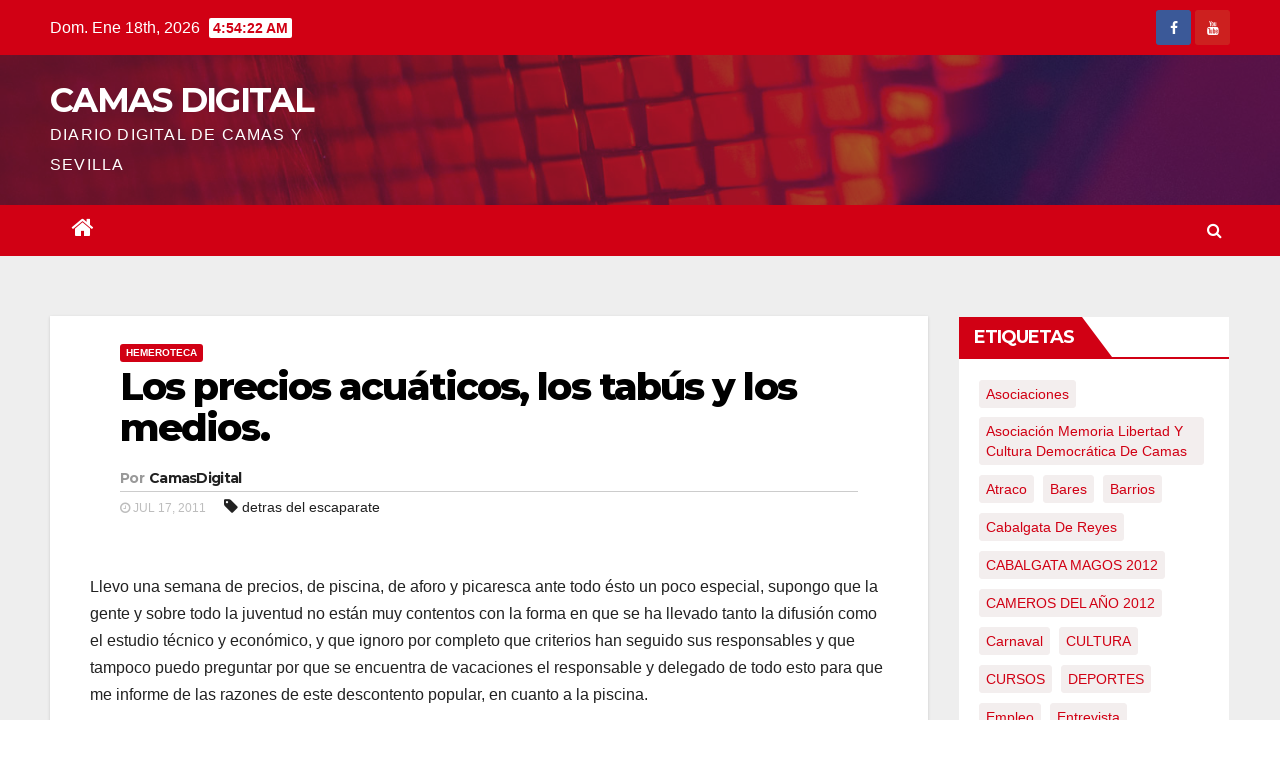

--- FILE ---
content_type: text/html; charset=UTF-8
request_url: https://www.camasdigital.es/los-precios-acuaticos-los-tabus-y-los-medios/
body_size: 18739
content:
<!-- =========================
     Page Breadcrumb   
============================== -->
<!DOCTYPE html>
<html lang="es">
<head>
<meta charset="UTF-8">
<meta name="viewport" content="width=device-width, initial-scale=1">
<link rel="profile" href="https://gmpg.org/xfn/11">
<title>Los precios acuáticos, los tabús y los medios. &#8211; CAMAS DIGITAL</title>
<meta name='robots' content='max-image-preview:large' />
<link rel='dns-prefetch' href='//www.camasdigital.es' />
<link rel='dns-prefetch' href='//fonts.googleapis.com' />
<link rel="alternate" type="application/rss+xml" title="CAMAS DIGITAL &raquo; Feed" href="https://www.camasdigital.es/feed/" />
<link rel="alternate" type="application/rss+xml" title="CAMAS DIGITAL &raquo; Feed de los comentarios" href="https://www.camasdigital.es/comments/feed/" />
<link rel="alternate" type="application/rss+xml" title="CAMAS DIGITAL &raquo; Comentario Los precios acuáticos, los tabús y los medios. del feed" href="https://www.camasdigital.es/los-precios-acuaticos-los-tabus-y-los-medios/feed/" />
<link rel="alternate" title="oEmbed (JSON)" type="application/json+oembed" href="https://www.camasdigital.es/wp-json/oembed/1.0/embed?url=https%3A%2F%2Fwww.camasdigital.es%2Flos-precios-acuaticos-los-tabus-y-los-medios%2F" />
<link rel="alternate" title="oEmbed (XML)" type="text/xml+oembed" href="https://www.camasdigital.es/wp-json/oembed/1.0/embed?url=https%3A%2F%2Fwww.camasdigital.es%2Flos-precios-acuaticos-los-tabus-y-los-medios%2F&#038;format=xml" />
<style id='wp-img-auto-sizes-contain-inline-css' type='text/css'>
img:is([sizes=auto i],[sizes^="auto," i]){contain-intrinsic-size:3000px 1500px}
/*# sourceURL=wp-img-auto-sizes-contain-inline-css */
</style>
<style id='wp-emoji-styles-inline-css' type='text/css'>

	img.wp-smiley, img.emoji {
		display: inline !important;
		border: none !important;
		box-shadow: none !important;
		height: 1em !important;
		width: 1em !important;
		margin: 0 0.07em !important;
		vertical-align: -0.1em !important;
		background: none !important;
		padding: 0 !important;
	}
/*# sourceURL=wp-emoji-styles-inline-css */
</style>
<style id='wp-block-library-inline-css' type='text/css'>
:root{--wp-block-synced-color:#7a00df;--wp-block-synced-color--rgb:122,0,223;--wp-bound-block-color:var(--wp-block-synced-color);--wp-editor-canvas-background:#ddd;--wp-admin-theme-color:#007cba;--wp-admin-theme-color--rgb:0,124,186;--wp-admin-theme-color-darker-10:#006ba1;--wp-admin-theme-color-darker-10--rgb:0,107,160.5;--wp-admin-theme-color-darker-20:#005a87;--wp-admin-theme-color-darker-20--rgb:0,90,135;--wp-admin-border-width-focus:2px}@media (min-resolution:192dpi){:root{--wp-admin-border-width-focus:1.5px}}.wp-element-button{cursor:pointer}:root .has-very-light-gray-background-color{background-color:#eee}:root .has-very-dark-gray-background-color{background-color:#313131}:root .has-very-light-gray-color{color:#eee}:root .has-very-dark-gray-color{color:#313131}:root .has-vivid-green-cyan-to-vivid-cyan-blue-gradient-background{background:linear-gradient(135deg,#00d084,#0693e3)}:root .has-purple-crush-gradient-background{background:linear-gradient(135deg,#34e2e4,#4721fb 50%,#ab1dfe)}:root .has-hazy-dawn-gradient-background{background:linear-gradient(135deg,#faaca8,#dad0ec)}:root .has-subdued-olive-gradient-background{background:linear-gradient(135deg,#fafae1,#67a671)}:root .has-atomic-cream-gradient-background{background:linear-gradient(135deg,#fdd79a,#004a59)}:root .has-nightshade-gradient-background{background:linear-gradient(135deg,#330968,#31cdcf)}:root .has-midnight-gradient-background{background:linear-gradient(135deg,#020381,#2874fc)}:root{--wp--preset--font-size--normal:16px;--wp--preset--font-size--huge:42px}.has-regular-font-size{font-size:1em}.has-larger-font-size{font-size:2.625em}.has-normal-font-size{font-size:var(--wp--preset--font-size--normal)}.has-huge-font-size{font-size:var(--wp--preset--font-size--huge)}.has-text-align-center{text-align:center}.has-text-align-left{text-align:left}.has-text-align-right{text-align:right}.has-fit-text{white-space:nowrap!important}#end-resizable-editor-section{display:none}.aligncenter{clear:both}.items-justified-left{justify-content:flex-start}.items-justified-center{justify-content:center}.items-justified-right{justify-content:flex-end}.items-justified-space-between{justify-content:space-between}.screen-reader-text{border:0;clip-path:inset(50%);height:1px;margin:-1px;overflow:hidden;padding:0;position:absolute;width:1px;word-wrap:normal!important}.screen-reader-text:focus{background-color:#ddd;clip-path:none;color:#444;display:block;font-size:1em;height:auto;left:5px;line-height:normal;padding:15px 23px 14px;text-decoration:none;top:5px;width:auto;z-index:100000}html :where(.has-border-color){border-style:solid}html :where([style*=border-top-color]){border-top-style:solid}html :where([style*=border-right-color]){border-right-style:solid}html :where([style*=border-bottom-color]){border-bottom-style:solid}html :where([style*=border-left-color]){border-left-style:solid}html :where([style*=border-width]){border-style:solid}html :where([style*=border-top-width]){border-top-style:solid}html :where([style*=border-right-width]){border-right-style:solid}html :where([style*=border-bottom-width]){border-bottom-style:solid}html :where([style*=border-left-width]){border-left-style:solid}html :where(img[class*=wp-image-]){height:auto;max-width:100%}:where(figure){margin:0 0 1em}html :where(.is-position-sticky){--wp-admin--admin-bar--position-offset:var(--wp-admin--admin-bar--height,0px)}@media screen and (max-width:600px){html :where(.is-position-sticky){--wp-admin--admin-bar--position-offset:0px}}

/*# sourceURL=wp-block-library-inline-css */
</style><style id='global-styles-inline-css' type='text/css'>
:root{--wp--preset--aspect-ratio--square: 1;--wp--preset--aspect-ratio--4-3: 4/3;--wp--preset--aspect-ratio--3-4: 3/4;--wp--preset--aspect-ratio--3-2: 3/2;--wp--preset--aspect-ratio--2-3: 2/3;--wp--preset--aspect-ratio--16-9: 16/9;--wp--preset--aspect-ratio--9-16: 9/16;--wp--preset--color--black: #000000;--wp--preset--color--cyan-bluish-gray: #abb8c3;--wp--preset--color--white: #ffffff;--wp--preset--color--pale-pink: #f78da7;--wp--preset--color--vivid-red: #cf2e2e;--wp--preset--color--luminous-vivid-orange: #ff6900;--wp--preset--color--luminous-vivid-amber: #fcb900;--wp--preset--color--light-green-cyan: #7bdcb5;--wp--preset--color--vivid-green-cyan: #00d084;--wp--preset--color--pale-cyan-blue: #8ed1fc;--wp--preset--color--vivid-cyan-blue: #0693e3;--wp--preset--color--vivid-purple: #9b51e0;--wp--preset--gradient--vivid-cyan-blue-to-vivid-purple: linear-gradient(135deg,rgb(6,147,227) 0%,rgb(155,81,224) 100%);--wp--preset--gradient--light-green-cyan-to-vivid-green-cyan: linear-gradient(135deg,rgb(122,220,180) 0%,rgb(0,208,130) 100%);--wp--preset--gradient--luminous-vivid-amber-to-luminous-vivid-orange: linear-gradient(135deg,rgb(252,185,0) 0%,rgb(255,105,0) 100%);--wp--preset--gradient--luminous-vivid-orange-to-vivid-red: linear-gradient(135deg,rgb(255,105,0) 0%,rgb(207,46,46) 100%);--wp--preset--gradient--very-light-gray-to-cyan-bluish-gray: linear-gradient(135deg,rgb(238,238,238) 0%,rgb(169,184,195) 100%);--wp--preset--gradient--cool-to-warm-spectrum: linear-gradient(135deg,rgb(74,234,220) 0%,rgb(151,120,209) 20%,rgb(207,42,186) 40%,rgb(238,44,130) 60%,rgb(251,105,98) 80%,rgb(254,248,76) 100%);--wp--preset--gradient--blush-light-purple: linear-gradient(135deg,rgb(255,206,236) 0%,rgb(152,150,240) 100%);--wp--preset--gradient--blush-bordeaux: linear-gradient(135deg,rgb(254,205,165) 0%,rgb(254,45,45) 50%,rgb(107,0,62) 100%);--wp--preset--gradient--luminous-dusk: linear-gradient(135deg,rgb(255,203,112) 0%,rgb(199,81,192) 50%,rgb(65,88,208) 100%);--wp--preset--gradient--pale-ocean: linear-gradient(135deg,rgb(255,245,203) 0%,rgb(182,227,212) 50%,rgb(51,167,181) 100%);--wp--preset--gradient--electric-grass: linear-gradient(135deg,rgb(202,248,128) 0%,rgb(113,206,126) 100%);--wp--preset--gradient--midnight: linear-gradient(135deg,rgb(2,3,129) 0%,rgb(40,116,252) 100%);--wp--preset--font-size--small: 13px;--wp--preset--font-size--medium: 20px;--wp--preset--font-size--large: 36px;--wp--preset--font-size--x-large: 42px;--wp--preset--spacing--20: 0.44rem;--wp--preset--spacing--30: 0.67rem;--wp--preset--spacing--40: 1rem;--wp--preset--spacing--50: 1.5rem;--wp--preset--spacing--60: 2.25rem;--wp--preset--spacing--70: 3.38rem;--wp--preset--spacing--80: 5.06rem;--wp--preset--shadow--natural: 6px 6px 9px rgba(0, 0, 0, 0.2);--wp--preset--shadow--deep: 12px 12px 50px rgba(0, 0, 0, 0.4);--wp--preset--shadow--sharp: 6px 6px 0px rgba(0, 0, 0, 0.2);--wp--preset--shadow--outlined: 6px 6px 0px -3px rgb(255, 255, 255), 6px 6px rgb(0, 0, 0);--wp--preset--shadow--crisp: 6px 6px 0px rgb(0, 0, 0);}:where(.is-layout-flex){gap: 0.5em;}:where(.is-layout-grid){gap: 0.5em;}body .is-layout-flex{display: flex;}.is-layout-flex{flex-wrap: wrap;align-items: center;}.is-layout-flex > :is(*, div){margin: 0;}body .is-layout-grid{display: grid;}.is-layout-grid > :is(*, div){margin: 0;}:where(.wp-block-columns.is-layout-flex){gap: 2em;}:where(.wp-block-columns.is-layout-grid){gap: 2em;}:where(.wp-block-post-template.is-layout-flex){gap: 1.25em;}:where(.wp-block-post-template.is-layout-grid){gap: 1.25em;}.has-black-color{color: var(--wp--preset--color--black) !important;}.has-cyan-bluish-gray-color{color: var(--wp--preset--color--cyan-bluish-gray) !important;}.has-white-color{color: var(--wp--preset--color--white) !important;}.has-pale-pink-color{color: var(--wp--preset--color--pale-pink) !important;}.has-vivid-red-color{color: var(--wp--preset--color--vivid-red) !important;}.has-luminous-vivid-orange-color{color: var(--wp--preset--color--luminous-vivid-orange) !important;}.has-luminous-vivid-amber-color{color: var(--wp--preset--color--luminous-vivid-amber) !important;}.has-light-green-cyan-color{color: var(--wp--preset--color--light-green-cyan) !important;}.has-vivid-green-cyan-color{color: var(--wp--preset--color--vivid-green-cyan) !important;}.has-pale-cyan-blue-color{color: var(--wp--preset--color--pale-cyan-blue) !important;}.has-vivid-cyan-blue-color{color: var(--wp--preset--color--vivid-cyan-blue) !important;}.has-vivid-purple-color{color: var(--wp--preset--color--vivid-purple) !important;}.has-black-background-color{background-color: var(--wp--preset--color--black) !important;}.has-cyan-bluish-gray-background-color{background-color: var(--wp--preset--color--cyan-bluish-gray) !important;}.has-white-background-color{background-color: var(--wp--preset--color--white) !important;}.has-pale-pink-background-color{background-color: var(--wp--preset--color--pale-pink) !important;}.has-vivid-red-background-color{background-color: var(--wp--preset--color--vivid-red) !important;}.has-luminous-vivid-orange-background-color{background-color: var(--wp--preset--color--luminous-vivid-orange) !important;}.has-luminous-vivid-amber-background-color{background-color: var(--wp--preset--color--luminous-vivid-amber) !important;}.has-light-green-cyan-background-color{background-color: var(--wp--preset--color--light-green-cyan) !important;}.has-vivid-green-cyan-background-color{background-color: var(--wp--preset--color--vivid-green-cyan) !important;}.has-pale-cyan-blue-background-color{background-color: var(--wp--preset--color--pale-cyan-blue) !important;}.has-vivid-cyan-blue-background-color{background-color: var(--wp--preset--color--vivid-cyan-blue) !important;}.has-vivid-purple-background-color{background-color: var(--wp--preset--color--vivid-purple) !important;}.has-black-border-color{border-color: var(--wp--preset--color--black) !important;}.has-cyan-bluish-gray-border-color{border-color: var(--wp--preset--color--cyan-bluish-gray) !important;}.has-white-border-color{border-color: var(--wp--preset--color--white) !important;}.has-pale-pink-border-color{border-color: var(--wp--preset--color--pale-pink) !important;}.has-vivid-red-border-color{border-color: var(--wp--preset--color--vivid-red) !important;}.has-luminous-vivid-orange-border-color{border-color: var(--wp--preset--color--luminous-vivid-orange) !important;}.has-luminous-vivid-amber-border-color{border-color: var(--wp--preset--color--luminous-vivid-amber) !important;}.has-light-green-cyan-border-color{border-color: var(--wp--preset--color--light-green-cyan) !important;}.has-vivid-green-cyan-border-color{border-color: var(--wp--preset--color--vivid-green-cyan) !important;}.has-pale-cyan-blue-border-color{border-color: var(--wp--preset--color--pale-cyan-blue) !important;}.has-vivid-cyan-blue-border-color{border-color: var(--wp--preset--color--vivid-cyan-blue) !important;}.has-vivid-purple-border-color{border-color: var(--wp--preset--color--vivid-purple) !important;}.has-vivid-cyan-blue-to-vivid-purple-gradient-background{background: var(--wp--preset--gradient--vivid-cyan-blue-to-vivid-purple) !important;}.has-light-green-cyan-to-vivid-green-cyan-gradient-background{background: var(--wp--preset--gradient--light-green-cyan-to-vivid-green-cyan) !important;}.has-luminous-vivid-amber-to-luminous-vivid-orange-gradient-background{background: var(--wp--preset--gradient--luminous-vivid-amber-to-luminous-vivid-orange) !important;}.has-luminous-vivid-orange-to-vivid-red-gradient-background{background: var(--wp--preset--gradient--luminous-vivid-orange-to-vivid-red) !important;}.has-very-light-gray-to-cyan-bluish-gray-gradient-background{background: var(--wp--preset--gradient--very-light-gray-to-cyan-bluish-gray) !important;}.has-cool-to-warm-spectrum-gradient-background{background: var(--wp--preset--gradient--cool-to-warm-spectrum) !important;}.has-blush-light-purple-gradient-background{background: var(--wp--preset--gradient--blush-light-purple) !important;}.has-blush-bordeaux-gradient-background{background: var(--wp--preset--gradient--blush-bordeaux) !important;}.has-luminous-dusk-gradient-background{background: var(--wp--preset--gradient--luminous-dusk) !important;}.has-pale-ocean-gradient-background{background: var(--wp--preset--gradient--pale-ocean) !important;}.has-electric-grass-gradient-background{background: var(--wp--preset--gradient--electric-grass) !important;}.has-midnight-gradient-background{background: var(--wp--preset--gradient--midnight) !important;}.has-small-font-size{font-size: var(--wp--preset--font-size--small) !important;}.has-medium-font-size{font-size: var(--wp--preset--font-size--medium) !important;}.has-large-font-size{font-size: var(--wp--preset--font-size--large) !important;}.has-x-large-font-size{font-size: var(--wp--preset--font-size--x-large) !important;}
/*# sourceURL=global-styles-inline-css */
</style>

<style id='classic-theme-styles-inline-css' type='text/css'>
/*! This file is auto-generated */
.wp-block-button__link{color:#fff;background-color:#32373c;border-radius:9999px;box-shadow:none;text-decoration:none;padding:calc(.667em + 2px) calc(1.333em + 2px);font-size:1.125em}.wp-block-file__button{background:#32373c;color:#fff;text-decoration:none}
/*# sourceURL=/wp-includes/css/classic-themes.min.css */
</style>
<link rel='stylesheet' id='cmplz-general-css' href='https://www.camasdigital.es/wp-content/plugins/complianz-gdpr/assets/css/cookieblocker.min.css?ver=1763994368' type='text/css' media='all' />
<link rel='stylesheet' id='newsup-fonts-css' href='//fonts.googleapis.com/css?family=Montserrat%3A400%2C500%2C700%2C800%7CWork%2BSans%3A300%2C400%2C500%2C600%2C700%2C800%2C900%26display%3Dswap&#038;subset=latin%2Clatin-ext' type='text/css' media='all' />
<link rel='stylesheet' id='bootstrap-css' href='https://www.camasdigital.es/wp-content/themes/newsup/css/bootstrap.css?ver=c90daf4466d69be9357fce96aa1a255c' type='text/css' media='all' />
<link rel='stylesheet' id='newsup-style-css' href='https://www.camasdigital.es/wp-content/themes/newsberg/style.css?ver=c90daf4466d69be9357fce96aa1a255c' type='text/css' media='all' />
<link rel='stylesheet' id='font-awesome-css' href='https://www.camasdigital.es/wp-content/themes/newsup/css/font-awesome.css?ver=c90daf4466d69be9357fce96aa1a255c' type='text/css' media='all' />
<link rel='stylesheet' id='owl-carousel-css' href='https://www.camasdigital.es/wp-content/themes/newsup/css/owl.carousel.css?ver=c90daf4466d69be9357fce96aa1a255c' type='text/css' media='all' />
<link rel='stylesheet' id='smartmenus-css' href='https://www.camasdigital.es/wp-content/themes/newsup/css/jquery.smartmenus.bootstrap.css?ver=c90daf4466d69be9357fce96aa1a255c' type='text/css' media='all' />
<link rel='stylesheet' id='newsup-style-parent-css' href='https://www.camasdigital.es/wp-content/themes/newsup/style.css?ver=c90daf4466d69be9357fce96aa1a255c' type='text/css' media='all' />
<link rel='stylesheet' id='newsberg-style-css' href='https://www.camasdigital.es/wp-content/themes/newsberg/style.css?ver=1.0' type='text/css' media='all' />
<link rel='stylesheet' id='newsberg-default-css-css' href='https://www.camasdigital.es/wp-content/themes/newsberg/css/colors/default.css?ver=c90daf4466d69be9357fce96aa1a255c' type='text/css' media='all' />
<script type="text/javascript" async src="https://www.camasdigital.es/wp-content/plugins/burst-statistics/assets/js/timeme/timeme.min.js?ver=1767980388" id="burst-timeme-js"></script>
<script type="text/javascript" async src="https://www.camasdigital.es/wp-content/uploads/burst/js/burst.min.js?ver=1768680630" id="burst-js"></script>
<script type="text/javascript" src="https://www.camasdigital.es/wp-includes/js/jquery/jquery.min.js?ver=3.7.1" id="jquery-core-js"></script>
<script type="text/javascript" src="https://www.camasdigital.es/wp-includes/js/jquery/jquery-migrate.min.js?ver=3.4.1" id="jquery-migrate-js"></script>
<script type="text/javascript" src="https://www.camasdigital.es/wp-content/themes/newsup/js/navigation.js?ver=c90daf4466d69be9357fce96aa1a255c" id="newsup-navigation-js"></script>
<script type="text/javascript" src="https://www.camasdigital.es/wp-content/themes/newsup/js/bootstrap.js?ver=c90daf4466d69be9357fce96aa1a255c" id="bootstrap-js"></script>
<script type="text/javascript" src="https://www.camasdigital.es/wp-content/themes/newsup/js/owl.carousel.min.js?ver=c90daf4466d69be9357fce96aa1a255c" id="owl-carousel-min-js"></script>
<script type="text/javascript" src="https://www.camasdigital.es/wp-content/themes/newsup/js/jquery.smartmenus.js?ver=c90daf4466d69be9357fce96aa1a255c" id="smartmenus-js-js"></script>
<script type="text/javascript" src="https://www.camasdigital.es/wp-content/themes/newsup/js/jquery.smartmenus.bootstrap.js?ver=c90daf4466d69be9357fce96aa1a255c" id="bootstrap-smartmenus-js-js"></script>
<script type="text/javascript" src="https://www.camasdigital.es/wp-content/themes/newsup/js/jquery.marquee.js?ver=c90daf4466d69be9357fce96aa1a255c" id="newsup-main-js-js"></script>
<link rel="https://api.w.org/" href="https://www.camasdigital.es/wp-json/" /><link rel="alternate" title="JSON" type="application/json" href="https://www.camasdigital.es/wp-json/wp/v2/posts/1536" /><link rel="EditURI" type="application/rsd+xml" title="RSD" href="https://www.camasdigital.es/xmlrpc.php?rsd" />
<link rel="canonical" href="https://www.camasdigital.es/los-precios-acuaticos-los-tabus-y-los-medios/" />
<style data-context="foundation-flickity-css">/*! Flickity v2.0.2
http://flickity.metafizzy.co
---------------------------------------------- */.flickity-enabled{position:relative}.flickity-enabled:focus{outline:0}.flickity-viewport{overflow:hidden;position:relative;height:100%}.flickity-slider{position:absolute;width:100%;height:100%}.flickity-enabled.is-draggable{-webkit-tap-highlight-color:transparent;tap-highlight-color:transparent;-webkit-user-select:none;-moz-user-select:none;-ms-user-select:none;user-select:none}.flickity-enabled.is-draggable .flickity-viewport{cursor:move;cursor:-webkit-grab;cursor:grab}.flickity-enabled.is-draggable .flickity-viewport.is-pointer-down{cursor:-webkit-grabbing;cursor:grabbing}.flickity-prev-next-button{position:absolute;top:50%;width:44px;height:44px;border:none;border-radius:50%;background:#fff;background:hsla(0,0%,100%,.75);cursor:pointer;-webkit-transform:translateY(-50%);transform:translateY(-50%)}.flickity-prev-next-button:hover{background:#fff}.flickity-prev-next-button:focus{outline:0;box-shadow:0 0 0 5px #09f}.flickity-prev-next-button:active{opacity:.6}.flickity-prev-next-button.previous{left:10px}.flickity-prev-next-button.next{right:10px}.flickity-rtl .flickity-prev-next-button.previous{left:auto;right:10px}.flickity-rtl .flickity-prev-next-button.next{right:auto;left:10px}.flickity-prev-next-button:disabled{opacity:.3;cursor:auto}.flickity-prev-next-button svg{position:absolute;left:20%;top:20%;width:60%;height:60%}.flickity-prev-next-button .arrow{fill:#333}.flickity-page-dots{position:absolute;width:100%;bottom:-25px;padding:0;margin:0;list-style:none;text-align:center;line-height:1}.flickity-rtl .flickity-page-dots{direction:rtl}.flickity-page-dots .dot{display:inline-block;width:10px;height:10px;margin:0 8px;background:#333;border-radius:50%;opacity:.25;cursor:pointer}.flickity-page-dots .dot.is-selected{opacity:1}</style><style data-context="foundation-slideout-css">.slideout-menu{position:fixed;left:0;top:0;bottom:0;right:auto;z-index:0;width:256px;overflow-y:auto;-webkit-overflow-scrolling:touch;display:none}.slideout-menu.pushit-right{left:auto;right:0}.slideout-panel{position:relative;z-index:1;will-change:transform}.slideout-open,.slideout-open .slideout-panel,.slideout-open body{overflow:hidden}.slideout-open .slideout-menu{display:block}.pushit{display:none}</style><link rel="pingback" href="https://www.camasdigital.es/xmlrpc.php"><link rel="icon" href="https://www.camasdigital.es/wp-content/uploads/2018/03/cropped-11061685_838692639513095_4027747241221189942_n-32x32.jpg" sizes="32x32" />
<link rel="icon" href="https://www.camasdigital.es/wp-content/uploads/2018/03/cropped-11061685_838692639513095_4027747241221189942_n-192x192.jpg" sizes="192x192" />
<link rel="apple-touch-icon" href="https://www.camasdigital.es/wp-content/uploads/2018/03/cropped-11061685_838692639513095_4027747241221189942_n-180x180.jpg" />
<meta name="msapplication-TileImage" content="https://www.camasdigital.es/wp-content/uploads/2018/03/cropped-11061685_838692639513095_4027747241221189942_n-270x270.jpg" />
<style>.ios7.web-app-mode.has-fixed header{ background-color: rgba(3,122,221,.88);}</style></head>
<body data-rsssl=1 class="wp-singular post-template-default single single-post postid-1536 single-format-standard wp-embed-responsive wp-theme-newsup wp-child-theme-newsberg  ta-hide-date-author-in-list"  data-burst_id="1536" data-burst_type="post">
<div id="page" class="site">
<a class="skip-link screen-reader-text" href="#content">
Saltar al contenido</a>
    <div class="wrapper">
        <header class="mg-headwidget">
            <!--==================== TOP BAR ====================-->

            <div class="mg-head-detail hidden-xs">
    <div class="container-fluid">
        <div class="row">
                        <div class="col-md-6 col-xs-12 col-sm-6">
                <ul class="info-left">
                            <li>Dom. Ene 18th, 2026             <span  id="time" class="time"></span>
                    </li>
                    </ul>
            </div>
                        <div class="col-md-6 col-xs-12">
                <ul class="mg-social info-right">
                    
                                            <li><span class="icon-soci facebook"><a  target="_blank" href="https://www.facebook.com/www.camasdigital.es/"><i class="fa fa-facebook"></i></a></span> </li>
                                            <li><span class="icon-soci youtube"><a target="_blank"  href="https://www.youtube.com/user/camasdigital"><i class="fa fa-youtube"></i></a></span></li>
                                      </ul>
            </div>
                    </div>
    </div>
</div>
            <div class="clearfix"></div>
                        <div class="mg-nav-widget-area-back" style='background-image: url("https://www.camasdigital.es/wp-content/themes/newsberg/images/head-back.jpg" );'>
                        <div class="overlay">
              <div class="inner"  style="background-color:rgba(32,47,91,0.4);" > 
                <div class="container-fluid">
                    <div class="mg-nav-widget-area">
                        <div class="row align-items-center">
                            <div class="col-md-3 col-sm-4 text-center-xs">
                                <div class="navbar-header">
                                                                <div class="site-branding-text">
                                <h1 class="site-title"> <a href="https://www.camasdigital.es/" rel="home">CAMAS DIGITAL</a></h1>
                                <p class="site-description">DIARIO DIGITAL DE CAMAS Y SEVILLA</p>
                                </div>
                                                              </div>
                            </div>
                           
                        </div>
                    </div>
                </div>
              </div>
              </div>
          </div>
    <div class="mg-menu-full">
      <nav class="navbar navbar-expand-lg navbar-wp">
        <div class="container-fluid flex-row-reverse">
          <!-- Right nav -->
                    <div class="m-header d-flex pl-3 ml-auto my-2 my-lg-0 position-relative align-items-center">
                                                <a class="mobilehomebtn" href="https://www.camasdigital.es"><span class="fa fa-home"></span></a>
                        <!-- navbar-toggle -->
                        <button class="navbar-toggler mx-auto" type="button" data-toggle="collapse" data-target="#navbar-wp" aria-controls="navbarSupportedContent" aria-expanded="false" aria-label="Toggle navigation">
                          <i class="fa fa-bars"></i>
                        </button>
                        <!-- /navbar-toggle -->
                        <div class="dropdown show mg-search-box pr-2">
                            <a class="dropdown-toggle msearch ml-auto" href="#" role="button" id="dropdownMenuLink" data-toggle="dropdown" aria-haspopup="true" aria-expanded="false">
                               <i class="fa fa-search"></i>
                            </a>

                            <div class="dropdown-menu searchinner" aria-labelledby="dropdownMenuLink">
                        <form role="search" method="get" id="searchform" action="https://www.camasdigital.es/">
  <div class="input-group">
    <input type="search" class="form-control" placeholder="Buscar" value="" name="s" />
    <span class="input-group-btn btn-default">
    <button type="submit" class="btn"> <i class="fa fa-search"></i> </button>
    </span> </div>
</form>                      </div>
                        </div>
                        
                    </div>
                    <!-- /Right nav -->
         
          
                  <div class="collapse navbar-collapse" id="navbar-wp">
                  	<div class="d-md-block">
                  <ul id="menu-albumes" class="nav navbar-nav mr-auto"><li class="active home"><a class="homebtn" href="https://www.camasdigital.es"><span class='fa fa-home'></span></a></li></ul>        				</div>		
              		</div>
          </div>
      </nav> <!-- /Navigation -->
    </div>
</header>
<div class="clearfix"></div>
 <!--==================== Newsup breadcrumb section ====================-->
<!-- =========================
     Page Content Section      
============================== -->
<main id="content">
    <!--container-->
    <div class="container-fluid">
      <!--row-->
      <div class="row">
        <!--col-md-->
                                                <div class="col-md-9">
                    		                  <div class="mg-blog-post-box"> 
              <div class="mg-header">
                                <div class="mg-blog-category"> 
                      <a class="newsup-categories category-color-1" href="https://www.camasdigital.es/category/noticias-fotos-videos-opiniones-etc-de-la-antigua-pagina/" alt="Ver todas las entradas en Hemeroteca"> 
                                 Hemeroteca
                             </a>                </div>
                                <h1 class="title single"> <a title="Enlace permanente a:Los precios acuáticos, los tabús y los medios.">
                  Los precios acuáticos, los tabús y los medios.</a>
                </h1>

                <div class="media mg-info-author-block"> 
                                    <a class="mg-author-pic" href="https://www.camasdigital.es/author/camasdigital/">  </a>
                                  <div class="media-body">
                                        <h4 class="media-heading"><span>Por</span><a href="https://www.camasdigital.es/author/camasdigital/">CamasDigital</a></h4>
                                                            <span class="mg-blog-date"><i class="fa fa-clock-o"></i> 
                      Jul 17, 2011</span>
                                        <span class="newsup-tags"><i class="fa fa-tag"></i>
                      <a href="https://www.camasdigital.es/los-precios-acuaticos-los-tabus-y-los-medios/"><a href="https://www.camasdigital.es/tag/detras-del-escaparate/" rel="tag">detras del escaparate</a></a>
                    </span>
                                    </div>
                </div>
              </div>
                            <article class="small single">
                <p>Llevo una semana de precios, de piscina, de aforo y picaresca ante todo ésto un poco especial, supongo que la gente y sobre todo la juventud no están muy contentos con la forma en que se ha llevado tanto la difusión como el estudio técnico y económico, y que ignoro por completo que criterios han seguido sus responsables y que tampoco puedo preguntar por que se encuentra de vacaciones el responsable y delegado de todo esto para que me informe de las razones de este descontento popular, en cuanto a la piscina.</p>
<p>Puesto que no tengo criterios técnicos, pero si opinión y no precisamente por lo que vea, ya que no te tenido el gusto de visitarla, sino por lo que escucho tanto en jóvenes (tengo cinco hijos y ellos cada cual amigos, así que por lo menos puedo tener una visión mas o menos objetiva de sus protestas) como en menos jóvenes, entre los que me incluyo, para hacer unas valoraciones que para nada me han gustado, quizás sin razón, para ello tiene que estar su responsable para explicarlas y espero que lo haga una vez acaben sus merecidas vacaciones.</p>
<p>Pero el otro día a raíz de un artículo publicado en este diario por Juan Manuel Romero, Rafa Recio me decía con respecto a poner los precios mas bajos a otros no empadronados en Camas, que le parecía poco ético y constitucional esa medida y que allá esos pueblos que aplican esta ilegalidad. En cuanto a los precios quedamos para cuando viniera el Delegado de ver si a estas alturas del verano se pueden realizar cambios  y que para  ir a la piscina no les cueste un ojo de la cara a cualquier camero&#8230; y  si hablamos de familias, medio sueldo para disfrutar de una piscina que el estado a través del Plan E, nos han facilitado para uso y disfrute de todos los Cameros&#8230; es una barbaridad.</p>
<p>Aquí en el Aljarafe todavía no nos damos cuenta que el boom inmobiliario que ha sido el motor de sus crecimientos brutales, ha estallado y que registran las mas altas tasas de paro de su historia y todo lo que conlleva&#8230; los precios parece ser de los servicios para todos los ciudadanos solo serán posible para unos pocos si no aplicamos otras fórmulas.</p>
<p>Una persona que no disponga de bono un mes le costaría la piscina 150 euros, a todo esto si va con su mujer y si tiene algún hijo la suma superaría mas de 350 euros, si esta parado, estudiando, o familias que se las ve negra para llegar a final de mes, dificil lo tienen no solo para el matrimonio sino también para sus hijos el poder financiar una jornada de verano para sus miembros.</p>
<p>Y vamos a lo picaresco, el otro día una vecina de Camas, alardeaba de que servicios sociales les había regalado un bono para ella y sus hijos&#8230; no voy a entrar en su valoración de necesidad por que es muy parecida a cientos de familias cameras y que muy bien sabe nuestro alcalde ante las continuas visitas de Cameros al borde de la desesperación por conseguir un puesto de trabajo y el verse impotente ante tanta injusticia social por la que atravesamos con esta crisis provocada por los ricos y que se ciega en los trabajadores y no ya en las capas sociales mas bajas sino tambien en las clases medias de todo nuestro pais que han perdido su empleo y hasta sus prestaciones cada vez mas cortas, como mandan los cánones de quienes dictan las políticas globales en las que no vemos inmerso.</p>
<p>Es difícil ser equitativo, pero se debe replantear el método elegido, por que mucha gente esta disconforme en como se ha llevado esto. No podemos consentir que este en boca del Camero que esos bonos se han repartido a gusto entre amiguetes, bien del partido o cercanos al ayuntamiento, ante la poca oferta de bonos y la minima difusión de su venta.<br />
Formulas como que para los parados y estudiantes de nuestro pueblo de lunes a viernes los precios sean mas acordes con sus circunstancias puede ser una solución, ya que según parece los Sábados y Domingos a pesar de los precios las piscina está a rebosar. Esperemos buscar fórmulas mas equitativas y justas en este servicio, que no olvidemos viene de los impuestos, de los que han tenido la suerte de comprar un bono, el que no le ha pillado la crisis, y también a aquellos Cameros que desgraciadamente ahora se ven inmersas en ella.</p>
<p>Pero cambiando de tercio, ya algunos me han apuntado a mi silencio sobre los eres, cosa que es incierta, ni por parte mía ni por parte del Psoe en todas las instancias, los socialistas no apoyamos ni apoyaremos nunca irregularidades de ciertos personajes que escalan en el partido y que no se merecen que nos representen. Aquí lo que algunos quieren es la situación personal de algunos ex.militantes, que están por ver si son culpables o no, manipularlas, criminalizarlas, utilizarlas con cierto maquiavelismo y hacer leña del árbol caído de quienes aun ni ha sido juzgados o han sido conscientes de que estaban beneficiándose de una situación delictiva. A nivel personal hay que creer su versión, ellos no disponen ni disponían del poder de atribuirse pensiones, los banqueros si. </p>
<p>Recientemente cierto partido local no deja de airear en los medios videos que mas parecen a periodismo rosa que magnifican cualquier cosa hasta convertirlas en escándalo, que una mera información imparcial de aquellos que están imputados, que no significa culpable. Ellos ya llevan su penitencia, los militantes de base, por que hasta reconocen la ilegalidad cometida, pero muchos me han dicho «Pablo si lo llego a saber que estaba cometiendo un fraude jamas lo hubiera consentido, yo soy y he sido toda mi vida una persona honesta, solo me ofrecieron una ayuda por mi edad, ni siquiera en mis papeles consta ni empresa ni ningun  ere, sino simplemente póliza para pensión». </p>
<p>Hay que buscar los culpables en altas instancias del partido, los que tenían poder para realizar tales atropellos con el dinero de todos y los que lo consintieron si lo sabían, pero no centrarnos en unos militantes, la mayoría de ellos que han estado en política, muchas veces costándoles su tiempo y su  dinero y que la justicia sea las que les condene o los declare inocentes. </p>
<p>Ellos políticamente ya han cumplido, han dimitido de sus cargos y de su militancia mientras la judicatura no se pronuncie, todo lo contrario de lo que en algunos de sus miembros del partido que le gusta tanto airear de su honestidad política o de los periódicos afines al PP como ABC y Mundo que criminaliza a militantes de base del psoe y tapa y justifica las miles de corruptelas del partido popular, no solo de militantes sino tambien de altos cargos y  que al parecer las encuestas dicen que nos sacaran de la crisis según la mayoría de los españoles&#8230; <em>«Por lo menos ellos que son ricos no robaran»</em> me decía un viejo el otro día&#8230; que iluso como si los ricos no llevan en su propia sangre ser mas ricos&#8230; ¿o por que crees que esta pasando los baibenes del mercado que son meras especulaciones para hacerse mas ricos? Le dije, que mas da&#8230;. él no me entiende, solo entiende lo que cada día se repite en la tele, lo que cada día al unisono muchos medios de comunicación, en imágenes, en palabras y en imprenta le repiten cada día. El psoe lo ha hecho mal pero imaginate la economía en manos de Montoro y el pais en manos de Rajoy y esos que les rodean que echan culebras ante todo lo que sea&#8230; ahora Rubalcaba.</p>
<p>Hay una persona que quiero hacer una mención especial y es a mi ex-compañero Prieto (digo ex por que no está en el partido). Prieto lo esta pasando mal, no ya por todo este asunto que en ello va su penitencia, sino también por la lucha que lleva contra una enfermedad, las circunstancias para llevar esta lucha, le han venido adversas, pero tiene que ser fuerte para ganar esta batalla, mi ánimo, mi aliento para que la ganes y no te dejes influenciar por la otra, que aunque menos dolorosa físicamente también puede ser freno a ganar la importante. Un abrazo y “pa lante” en esa que tienes que ganar.</p>
                                                     <script>
    function pinIt()
    {
      var e = document.createElement('script');
      e.setAttribute('type','text/javascript');
      e.setAttribute('charset','UTF-8');
      e.setAttribute('src','https://assets.pinterest.com/js/pinmarklet.js?r='+Math.random()*99999999);
      document.body.appendChild(e);
    }
    </script>
                     <div class="post-share">
                          <div class="post-share-icons cf">
                           
                              <a href="https://www.facebook.com/sharer.php?u=https://www.camasdigital.es/los-precios-acuaticos-los-tabus-y-los-medios/" class="link facebook" target="_blank" >
                                <i class="fa fa-facebook"></i></a>
                            
            
                              <a href="http://twitter.com/share?url=https://www.camasdigital.es/los-precios-acuaticos-los-tabus-y-los-medios/&#038;text=Los%20precios%20acu%C3%A1ticos%2C%20los%20tab%C3%BAs%20y%20los%20medios." class="link twitter" target="_blank">
                                <i class="fa fa-twitter"></i></a>
            
                              <a href="mailto:?subject=Los%20precios%20acuáticos,%20los%20tabús%20y%20los%20medios.&#038;body=https://www.camasdigital.es/los-precios-acuaticos-los-tabus-y-los-medios/" class="link email" target="_blank" >
                                <i class="fa fa-envelope-o"></i></a>


                              <a href="https://www.linkedin.com/sharing/share-offsite/?url=https://www.camasdigital.es/los-precios-acuaticos-los-tabus-y-los-medios/&#038;title=Los%20precios%20acu%C3%A1ticos%2C%20los%20tab%C3%BAs%20y%20los%20medios." class="link linkedin" target="_blank" >
                                <i class="fa fa-linkedin"></i></a>

                              <a href="javascript:pinIt();" class="link pinterest"><i class="fa fa-pinterest"></i></a>    
                          </div>
                    </div>

              </article>
            </div>
		                 <div class="media mg-info-author-block">
            <a class="mg-author-pic" href="https://www.camasdigital.es/author/camasdigital/"></a>
                <div class="media-body">
                  <h4 class="media-heading">Por <a href ="https://www.camasdigital.es/author/camasdigital/">CamasDigital</a></h4>
                  <p>DIARIO PROGRESISTA DE CAMAS (SEVILLA)</p>
                </div>
            </div>
                          <div class="mg-featured-slider p-3 mb-4">
                        <!--Start mg-realated-slider -->
                        <div class="mg-sec-title">
                            <!-- mg-sec-title -->
                                                        <h4>Entrada relacionada</h4>
                        </div>
                        <!-- // mg-sec-title -->
                           <div class="row">
                                <!-- featured_post -->
                                                                      <!-- blog -->
                                  <div class="col-md-4">
                                    <div class="mg-blog-post-3 minh back-img" 
                                                                        style="background-image: url('https://www.camasdigital.es/wp-content/uploads/2025/11/mirada.jpg');" >
                                      <div class="mg-blog-inner">
                                                                                      <div class="mg-blog-category"> <a class="newsup-categories category-color-1" href="https://www.camasdigital.es/category/noticias-fotos-videos-opiniones-etc-de-la-antigua-pagina/" alt="Ver todas las entradas en Hemeroteca"> 
                                 Hemeroteca
                             </a>                                          </div>                                             <h4 class="title"> <a href="https://www.camasdigital.es/camas-se-reconoce-en-el-espejo-de-lo-de-la-mirada/" title="Permalink to: Camas se reconoce en el espejo de ‘Lo de la mirada’">
                                              Camas se reconoce en el espejo de ‘Lo de la mirada’</a>
                                             </h4>
                                            <div class="mg-blog-meta"> 
                                                                                          <span class="mg-blog-date"><i class="fa fa-clock-o"></i> 
                                              Nov 27, 2025</span>
                                                                                        <a href="https://www.camasdigital.es/author/camasdigital/"> <i class="fa fa-user-circle-o"></i> CamasDigital</a>
                                             </div>
                                        </div>
                                    </div>
                                  </div>
                                    <!-- blog -->
                                                                        <!-- blog -->
                                  <div class="col-md-4">
                                    <div class="mg-blog-post-3 minh back-img" 
                                                                        style="background-image: url('https://www.camasdigital.es/wp-content/uploads/2025/11/torreta-camas.jpg');" >
                                      <div class="mg-blog-inner">
                                                                                      <div class="mg-blog-category"> <a class="newsup-categories category-color-1" href="https://www.camasdigital.es/category/noticias-fotos-videos-opiniones-etc-de-la-antigua-pagina/" alt="Ver todas las entradas en Hemeroteca"> 
                                 Hemeroteca
                             </a>                                          </div>                                             <h4 class="title"> <a href="https://www.camasdigital.es/camas-cuando-la-luz-llego-al-pueblo/" title="Permalink to: Camas: cuando la luz llegó al pueblo">
                                              Camas: cuando la luz llegó al pueblo</a>
                                             </h4>
                                            <div class="mg-blog-meta"> 
                                                                                          <span class="mg-blog-date"><i class="fa fa-clock-o"></i> 
                                              Nov 27, 2025</span>
                                                                                        <a href="https://www.camasdigital.es/author/camasdigital/"> <i class="fa fa-user-circle-o"></i> CamasDigital</a>
                                             </div>
                                        </div>
                                    </div>
                                  </div>
                                    <!-- blog -->
                                                                        <!-- blog -->
                                  <div class="col-md-4">
                                    <div class="mg-blog-post-3 minh back-img" 
                                                                        style="background-image: url('https://www.camasdigital.es/wp-content/uploads/2025/11/reyes-magos-de-camas-2026.jpg');" >
                                      <div class="mg-blog-inner">
                                                                                      <div class="mg-blog-category"> <a class="newsup-categories category-color-1" href="https://www.camasdigital.es/category/noticias-fotos-videos-opiniones-etc-de-la-antigua-pagina/" alt="Ver todas las entradas en Hemeroteca"> 
                                 Hemeroteca
                             </a>                                          </div>                                             <h4 class="title"> <a href="https://www.camasdigital.es/camas-enciende-la-ilusion-presentado-el-cartel-y-el-pregonero-de-una-cabalgata-que-vuelve-a-ser-ejemplo-en-sevilla/" title="Permalink to: Camas enciende la ilusión: presentado el cartel y el pregonero de una Cabalgata que vuelve a ser ejemplo en Sevilla">
                                              Camas enciende la ilusión: presentado el cartel y el pregonero de una Cabalgata que vuelve a ser ejemplo en Sevilla</a>
                                             </h4>
                                            <div class="mg-blog-meta"> 
                                                                                          <span class="mg-blog-date"><i class="fa fa-clock-o"></i> 
                                              Nov 24, 2025</span>
                                                                                        <a href="https://www.camasdigital.es/author/camasdigital/"> <i class="fa fa-user-circle-o"></i> CamasDigital</a>
                                             </div>
                                        </div>
                                    </div>
                                  </div>
                                    <!-- blog -->
                                                                </div>
                            
                    </div>
                    <!--End mg-realated-slider -->
                  <div id="comments" class="comments-area mg-card-box padding-20">

		<div id="respond" class="comment-respond">
		<h3 id="reply-title" class="comment-reply-title">Deja una respuesta <small><a rel="nofollow" id="cancel-comment-reply-link" href="/los-precios-acuaticos-los-tabus-y-los-medios/#respond" style="display:none;">Cancelar la respuesta</a></small></h3><p class="must-log-in">Lo siento, debes estar <a href="https://www.camasdigital.es/wp-login.php?redirect_to=https%3A%2F%2Fwww.camasdigital.es%2Flos-precios-acuaticos-los-tabus-y-los-medios%2F">conectado</a> para publicar un comentario.</p>	</div><!-- #respond -->
	</div><!-- #comments -->      </div>
             <!--sidebar-->
          <!--col-md-3-->
            <aside class="col-md-3">
                  
<aside id="secondary" class="widget-area" role="complementary">
	<div id="sidebar-right" class="mg-sidebar">
		<div id="tag_cloud-3" class="mg-widget widget_tag_cloud"><div class="mg-wid-title"><h6>Etiquetas</h6></div><div class="tagcloud"><a href="https://www.camasdigital.es/tag/asociaciones/" class="tag-cloud-link tag-link-124 tag-link-position-1" style="font-size: 9.5342465753425pt;" aria-label="asociaciones (5 elementos)">asociaciones</a>
<a href="https://www.camasdigital.es/tag/asociacion-memoria-libertad-y-cultura-democratica-de-camas/" class="tag-cloud-link tag-link-329 tag-link-position-2" style="font-size: 9.5342465753425pt;" aria-label="Asociación memoria libertad y cultura democrática de camas (5 elementos)">Asociación memoria libertad y cultura democrática de camas</a>
<a href="https://www.camasdigital.es/tag/atraco/" class="tag-cloud-link tag-link-115 tag-link-position-3" style="font-size: 8pt;" aria-label="atraco (4 elementos)">atraco</a>
<a href="https://www.camasdigital.es/tag/bares/" class="tag-cloud-link tag-link-30 tag-link-position-4" style="font-size: 8pt;" aria-label="bares (4 elementos)">bares</a>
<a href="https://www.camasdigital.es/tag/barrios/" class="tag-cloud-link tag-link-60 tag-link-position-5" style="font-size: 19.890410958904pt;" aria-label="barrios (20 elementos)">barrios</a>
<a href="https://www.camasdigital.es/tag/cabalgata-de-reyes/" class="tag-cloud-link tag-link-245 tag-link-position-6" style="font-size: 10.876712328767pt;" aria-label="cabalgata de reyes (6 elementos)">cabalgata de reyes</a>
<a href="https://www.camasdigital.es/tag/cabalgata-magos-2012/" class="tag-cloud-link tag-link-260 tag-link-position-7" style="font-size: 18.739726027397pt;" aria-label="CABALGATA MAGOS 2012 (17 elementos)">CABALGATA MAGOS 2012</a>
<a href="https://www.camasdigital.es/tag/cameros-del-ano-2012/" class="tag-cloud-link tag-link-346 tag-link-position-8" style="font-size: 11.835616438356pt;" aria-label="CAMEROS DEL AÑO 2012 (7 elementos)">CAMEROS DEL AÑO 2012</a>
<a href="https://www.camasdigital.es/tag/carnaval/" class="tag-cloud-link tag-link-316 tag-link-position-9" style="font-size: 10.876712328767pt;" aria-label="carnaval (6 elementos)">carnaval</a>
<a href="https://www.camasdigital.es/tag/cultura/" class="tag-cloud-link tag-link-252 tag-link-position-10" style="font-size: 13.753424657534pt;" aria-label="CULTURA (9 elementos)">CULTURA</a>
<a href="https://www.camasdigital.es/tag/cursos/" class="tag-cloud-link tag-link-185 tag-link-position-11" style="font-size: 9.5342465753425pt;" aria-label="CURSOS (5 elementos)">CURSOS</a>
<a href="https://www.camasdigital.es/tag/deportes-2/" class="tag-cloud-link tag-link-121 tag-link-position-12" style="font-size: 9.5342465753425pt;" aria-label="DEPORTES (5 elementos)">DEPORTES</a>
<a href="https://www.camasdigital.es/tag/empleo/" class="tag-cloud-link tag-link-43 tag-link-position-13" style="font-size: 13.753424657534pt;" aria-label="empleo (9 elementos)">empleo</a>
<a href="https://www.camasdigital.es/tag/entrevista/" class="tag-cloud-link tag-link-104 tag-link-position-14" style="font-size: 12.794520547945pt;" aria-label="entrevista (8 elementos)">entrevista</a>
<a href="https://www.camasdigital.es/tag/exposicion-pintura/" class="tag-cloud-link tag-link-97 tag-link-position-15" style="font-size: 10.876712328767pt;" aria-label="exposición pintura (6 elementos)">exposición pintura</a>
<a href="https://www.camasdigital.es/tag/feria-2011/" class="tag-cloud-link tag-link-108 tag-link-position-16" style="font-size: 15.86301369863pt;" aria-label="feria 2011 (12 elementos)">feria 2011</a>
<a href="https://www.camasdigital.es/tag/feria-camas-2011/" class="tag-cloud-link tag-link-194 tag-link-position-17" style="font-size: 10.876712328767pt;" aria-label="feria camas 2011 (6 elementos)">feria camas 2011</a>
<a href="https://www.camasdigital.es/tag/feria-de-camas-2012/" class="tag-cloud-link tag-link-550 tag-link-position-18" style="font-size: 14.520547945205pt;" aria-label="Feria de Camas 2012 (10 elementos)">Feria de Camas 2012</a>
<a href="https://www.camasdigital.es/tag/flamenco/" class="tag-cloud-link tag-link-6 tag-link-position-19" style="font-size: 20.27397260274pt;" aria-label="flamenco (21 elementos)">flamenco</a>
<a href="https://www.camasdigital.es/tag/focode/" class="tag-cloud-link tag-link-64 tag-link-position-20" style="font-size: 22pt;" aria-label="FOCODE (26 elementos)">FOCODE</a>
<a href="https://www.camasdigital.es/tag/fotografias/" class="tag-cloud-link tag-link-8 tag-link-position-21" style="font-size: 9.5342465753425pt;" aria-label="fotografías (5 elementos)">fotografías</a>
<a href="https://www.camasdigital.es/tag/hemeroteca/" class="tag-cloud-link tag-link-178 tag-link-position-22" style="font-size: 10.876712328767pt;" aria-label="hemeroteca (6 elementos)">hemeroteca</a>
<a href="https://www.camasdigital.es/tag/hermandad-rocio-camas/" class="tag-cloud-link tag-link-492 tag-link-position-23" style="font-size: 10.876712328767pt;" aria-label="Hermandad Rocío Camas (6 elementos)">Hermandad Rocío Camas</a>
<a href="https://www.camasdigital.es/tag/hermandad-sacramental-de-camas/" class="tag-cloud-link tag-link-323 tag-link-position-24" style="font-size: 10.876712328767pt;" aria-label="hermandad sacramental de camas (6 elementos)">hermandad sacramental de camas</a>
<a href="https://www.camasdigital.es/tag/historia/" class="tag-cloud-link tag-link-46 tag-link-position-25" style="font-size: 8pt;" aria-label="historia (4 elementos)">historia</a>
<a href="https://www.camasdigital.es/tag/humillacion-camas/" class="tag-cloud-link tag-link-415 tag-link-position-26" style="font-size: 11.835616438356pt;" aria-label="Humillación Camas (7 elementos)">Humillación Camas</a>
<a href="https://www.camasdigital.es/tag/la-noche-abierta-2011/" class="tag-cloud-link tag-link-240 tag-link-position-27" style="font-size: 12.794520547945pt;" aria-label="LA NOCHE ABIERTA 2011 (8 elementos)">LA NOCHE ABIERTA 2011</a>
<a href="https://www.camasdigital.es/tag/la-panoleta/" class="tag-cloud-link tag-link-99 tag-link-position-28" style="font-size: 18.739726027397pt;" aria-label="LA PAÑOLETA (17 elementos)">LA PAÑOLETA</a>
<a href="https://www.camasdigital.es/tag/libros/" class="tag-cloud-link tag-link-68 tag-link-position-29" style="font-size: 11.835616438356pt;" aria-label="libros (7 elementos)">libros</a>
<a href="https://www.camasdigital.es/tag/medio-ambiente/" class="tag-cloud-link tag-link-103 tag-link-position-30" style="font-size: 16.630136986301pt;" aria-label="medio ambiente (13 elementos)">medio ambiente</a>
<a href="https://www.camasdigital.es/tag/memoria-historica/" class="tag-cloud-link tag-link-83 tag-link-position-31" style="font-size: 15.86301369863pt;" aria-label="memoria historica (12 elementos)">memoria historica</a>
<a href="https://www.camasdigital.es/tag/mineros/" class="tag-cloud-link tag-link-74 tag-link-position-32" style="font-size: 8pt;" aria-label="mineros (4 elementos)">mineros</a>
<a href="https://www.camasdigital.es/tag/mujer/" class="tag-cloud-link tag-link-66 tag-link-position-33" style="font-size: 12.794520547945pt;" aria-label="mujer (8 elementos)">mujer</a>
<a href="https://www.camasdigital.es/tag/navidad-2011/" class="tag-cloud-link tag-link-294 tag-link-position-34" style="font-size: 12.794520547945pt;" aria-label="NAVIDAD 2011 (8 elementos)">NAVIDAD 2011</a>
<a href="https://www.camasdigital.es/tag/opinion/" class="tag-cloud-link tag-link-14 tag-link-position-35" style="font-size: 19.123287671233pt;" aria-label="Opinión (18 elementos)">Opinión</a>
<a href="https://www.camasdigital.es/tag/rocieros/" class="tag-cloud-link tag-link-38 tag-link-position-36" style="font-size: 10.876712328767pt;" aria-label="ROCIEROS (6 elementos)">ROCIEROS</a>
<a href="https://www.camasdigital.es/tag/rocio/" class="tag-cloud-link tag-link-40 tag-link-position-37" style="font-size: 9.5342465753425pt;" aria-label="rocio (5 elementos)">rocio</a>
<a href="https://www.camasdigital.es/tag/romeria-santa-brigida/" class="tag-cloud-link tag-link-225 tag-link-position-38" style="font-size: 9.5342465753425pt;" aria-label="romeria santa brígida (5 elementos)">romeria santa brígida</a>
<a href="https://www.camasdigital.es/tag/semana-santa-2012/" class="tag-cloud-link tag-link-386 tag-link-position-39" style="font-size: 18.164383561644pt;" aria-label="SEMANA SANTA 2012 (16 elementos)">SEMANA SANTA 2012</a>
<a href="https://www.camasdigital.es/tag/semana-santa-camas/" class="tag-cloud-link tag-link-378 tag-link-position-40" style="font-size: 16.630136986301pt;" aria-label="Semana Santa Camas (13 elementos)">Semana Santa Camas</a>
<a href="https://www.camasdigital.es/tag/tauromaquia/" class="tag-cloud-link tag-link-164 tag-link-position-41" style="font-size: 9.5342465753425pt;" aria-label="TAUROMAQUIA (5 elementos)">TAUROMAQUIA</a>
<a href="https://www.camasdigital.es/tag/telefono/" class="tag-cloud-link tag-link-62 tag-link-position-42" style="font-size: 9.5342465753425pt;" aria-label="telefono (5 elementos)">telefono</a>
<a href="https://www.camasdigital.es/tag/television/" class="tag-cloud-link tag-link-41 tag-link-position-43" style="font-size: 9.5342465753425pt;" aria-label="televisión (5 elementos)">televisión</a>
<a href="https://www.camasdigital.es/tag/tesoro-carambolo/" class="tag-cloud-link tag-link-174 tag-link-position-44" style="font-size: 9.5342465753425pt;" aria-label="TESORO CARAMBOLO (5 elementos)">TESORO CARAMBOLO</a>
<a href="https://www.camasdigital.es/tag/virgen-de-los-dolores/" class="tag-cloud-link tag-link-120 tag-link-position-45" style="font-size: 9.5342465753425pt;" aria-label="virgen de los dolores (5 elementos)">virgen de los dolores</a></div>
</div><div id="meta-3" class="mg-widget widget_meta"><div class="mg-wid-title"><h6>Meta</h6></div>
		<ul>
						<li><a href="https://www.camasdigital.es/wp-login.php">Acceder</a></li>
			<li><a href="https://www.camasdigital.es/feed/">Feed de entradas</a></li>
			<li><a href="https://www.camasdigital.es/comments/feed/">Feed de comentarios</a></li>

			<li><a href="https://es.wordpress.org/">WordPress.org</a></li>
		</ul>

		</div>	</div>
</aside><!-- #secondary -->
            </aside>
          <!--/col-md-3-->
      <!--/sidebar-->
          </div>
  </div>
</main>
  <div class="container-fluid mr-bot40 mg-posts-sec-inner">
        <div class="missed-inner">
        <div class="row">
                        <div class="col-md-12">
                <div class="mg-sec-title">
                    <!-- mg-sec-title -->
                    <h4>You missed</h4>
                </div>
            </div>
                            <!--col-md-3-->
                <div class="col-md-3 col-sm-6 pulse animated">
               <div class="mg-blog-post-3 minh back-img" 
                                                        style="background-image: url('https://www.camasdigital.es/wp-content/uploads/2025/11/mirada.jpg');" >
                    <div class="mg-blog-inner">
                      <div class="mg-blog-category">
                      <a class="newsup-categories category-color-1" href="https://www.camasdigital.es/category/noticias-fotos-videos-opiniones-etc-de-la-antigua-pagina/" alt="Ver todas las entradas en Hemeroteca"> 
                                 Hemeroteca
                             </a>                      </div>
                      <h4 class="title"> <a href="https://www.camasdigital.es/camas-se-reconoce-en-el-espejo-de-lo-de-la-mirada/" title="Permalink to: Camas se reconoce en el espejo de ‘Lo de la mirada’"> Camas se reconoce en el espejo de ‘Lo de la mirada’</a> </h4>
                          <div class="mg-blog-meta">
        <span class="mg-blog-date"><i class="fa fa-clock-o"></i>
         <a href="https://www.camasdigital.es/2025/11/">
         Nov 27, 2025</a></span>
         <a class="auth" href="https://www.camasdigital.es/author/camasdigital/"><i class="fa fa-user-circle-o"></i> 
        CamasDigital</a>
         
    </div>
                        </div>
                </div>
            </div>
            <!--/col-md-3-->
                         <!--col-md-3-->
                <div class="col-md-3 col-sm-6 pulse animated">
               <div class="mg-blog-post-3 minh back-img" 
                                                        style="background-image: url('https://www.camasdigital.es/wp-content/uploads/2025/11/torreta-camas.jpg');" >
                    <div class="mg-blog-inner">
                      <div class="mg-blog-category">
                      <a class="newsup-categories category-color-1" href="https://www.camasdigital.es/category/noticias-fotos-videos-opiniones-etc-de-la-antigua-pagina/" alt="Ver todas las entradas en Hemeroteca"> 
                                 Hemeroteca
                             </a>                      </div>
                      <h4 class="title"> <a href="https://www.camasdigital.es/camas-cuando-la-luz-llego-al-pueblo/" title="Permalink to: Camas: cuando la luz llegó al pueblo"> Camas: cuando la luz llegó al pueblo</a> </h4>
                          <div class="mg-blog-meta">
        <span class="mg-blog-date"><i class="fa fa-clock-o"></i>
         <a href="https://www.camasdigital.es/2025/11/">
         Nov 27, 2025</a></span>
         <a class="auth" href="https://www.camasdigital.es/author/camasdigital/"><i class="fa fa-user-circle-o"></i> 
        CamasDigital</a>
         
    </div>
                        </div>
                </div>
            </div>
            <!--/col-md-3-->
                         <!--col-md-3-->
                <div class="col-md-3 col-sm-6 pulse animated">
               <div class="mg-blog-post-3 minh back-img" 
                                                        style="background-image: url('https://www.camasdigital.es/wp-content/uploads/2025/11/reyes-magos-de-camas-2026.jpg');" >
                    <div class="mg-blog-inner">
                      <div class="mg-blog-category">
                      <a class="newsup-categories category-color-1" href="https://www.camasdigital.es/category/noticias-fotos-videos-opiniones-etc-de-la-antigua-pagina/" alt="Ver todas las entradas en Hemeroteca"> 
                                 Hemeroteca
                             </a>                      </div>
                      <h4 class="title"> <a href="https://www.camasdigital.es/camas-enciende-la-ilusion-presentado-el-cartel-y-el-pregonero-de-una-cabalgata-que-vuelve-a-ser-ejemplo-en-sevilla/" title="Permalink to: Camas enciende la ilusión: presentado el cartel y el pregonero de una Cabalgata que vuelve a ser ejemplo en Sevilla"> Camas enciende la ilusión: presentado el cartel y el pregonero de una Cabalgata que vuelve a ser ejemplo en Sevilla</a> </h4>
                          <div class="mg-blog-meta">
        <span class="mg-blog-date"><i class="fa fa-clock-o"></i>
         <a href="https://www.camasdigital.es/2025/11/">
         Nov 24, 2025</a></span>
         <a class="auth" href="https://www.camasdigital.es/author/camasdigital/"><i class="fa fa-user-circle-o"></i> 
        CamasDigital</a>
         
    </div>
                        </div>
                </div>
            </div>
            <!--/col-md-3-->
                         <!--col-md-3-->
                <div class="col-md-3 col-sm-6 pulse animated">
               <div class="mg-blog-post-3 minh back-img" 
                                                        style="background-image: url('https://www.camasdigital.es/wp-content/uploads/2025/11/curro.jpg');" >
                    <div class="mg-blog-inner">
                      <div class="mg-blog-category">
                      <a class="newsup-categories category-color-1" href="https://www.camasdigital.es/category/noticias-fotos-videos-opiniones-etc-de-la-antigua-pagina/" alt="Ver todas las entradas en Hemeroteca"> 
                                 Hemeroteca
                             </a>                      </div>
                      <h4 class="title"> <a href="https://www.camasdigital.es/camas-rinde-homenaje-a-su-hijo-predilecto-curro-romero-ya-tiene-su-busto-en-la-calle-santa-maria-de-gracia/" title="Permalink to: Camas rinde homenaje a su Hijo Predilecto: Curro Romero ya tiene su busto en la Calle Santa María de Gracia"> Camas rinde homenaje a su Hijo Predilecto: Curro Romero ya tiene su busto en la Calle Santa María de Gracia</a> </h4>
                          <div class="mg-blog-meta">
        <span class="mg-blog-date"><i class="fa fa-clock-o"></i>
         <a href="https://www.camasdigital.es/2025/11/">
         Nov 24, 2025</a></span>
         <a class="auth" href="https://www.camasdigital.es/author/camasdigital/"><i class="fa fa-user-circle-o"></i> 
        CamasDigital</a>
         
    </div>
                        </div>
                </div>
            </div>
            <!--/col-md-3-->
                     

                </div>
            </div>
        </div>
<!--==================== FOOTER AREA ====================-->
        <footer> 
            <div class="overlay" style="background-color: ;">
                <!--Start mg-footer-widget-area-->
                                 <!--End mg-footer-widget-area-->
                <!--Start mg-footer-widget-area-->
                <div class="mg-footer-bottom-area">
                    <div class="container-fluid">
                        <div class="divide-line"></div>
                        <div class="row">
                            <!--col-md-4-->
                            <div class="col-md-6">
                                                             <div class="site-branding-text">
                              <h1 class="site-title"> <a href="https://www.camasdigital.es/" rel="home">CAMAS DIGITAL</a></h1>
                              <p class="site-description">DIARIO DIGITAL DE CAMAS Y SEVILLA</p>
                              </div>
                                                          </div>

                             
                            <div class="col-md-6 text-right text-xs">
                                
                            <ul class="mg-social">
                                                                 </ul>


                            </div>
                            <!--/col-md-4-->  
                             
                        </div>
                        <!--/row-->
                    </div>
                    <!--/container-->
                </div>
                <!--End mg-footer-widget-area-->

                <div class="mg-footer-copyright">
                    <div class="container-fluid">
                        <div class="row">
                            <div class="col-md-6 text-xs">
                                <p>
                                <a href="https://es.wordpress.org/">
								Funciona gracias a WordPress								</a>
								<span class="sep"> | </span>
								Tema: Newsup de <a href="https://themeansar.com/" rel="designer">Themeansar</a>								</p>
                            </div>



                            <div class="col-md-6 text-right text-xs">
                                                            </div>
                        </div>
                    </div>
                </div>
            </div>
            <!--/overlay-->
        </footer>
        <!--/footer-->
    </div>
    <!--/wrapper-->
    <!--Scroll To Top-->
    <a href="#" class="ta_upscr bounceInup animated"><i class="fa fa-angle-up"></i></a>
    <!--/Scroll To Top-->
<!-- /Scroll To Top -->
<script type="speculationrules">
{"prefetch":[{"source":"document","where":{"and":[{"href_matches":"/*"},{"not":{"href_matches":["/wp-*.php","/wp-admin/*","/wp-content/uploads/*","/wp-content/*","/wp-content/plugins/*","/wp-content/themes/newsberg/*","/wp-content/themes/newsup/*","/*\\?(.+)"]}},{"not":{"selector_matches":"a[rel~=\"nofollow\"]"}},{"not":{"selector_matches":".no-prefetch, .no-prefetch a"}}]},"eagerness":"conservative"}]}
</script>
<!-- Powered by WPtouch: 4.3.61 -->			<script data-category="functional">
											</script>
				<script>
	/(trident|msie)/i.test(navigator.userAgent)&&document.getElementById&&window.addEventListener&&window.addEventListener("hashchange",function(){var t,e=location.hash.substring(1);/^[A-z0-9_-]+$/.test(e)&&(t=document.getElementById(e))&&(/^(?:a|select|input|button|textarea)$/i.test(t.tagName)||(t.tabIndex=-1),t.focus())},!1);
	</script>
	<script type="text/javascript" src="https://www.camasdigital.es/wp-includes/js/comment-reply.min.js?ver=c90daf4466d69be9357fce96aa1a255c" id="comment-reply-js" async="async" data-wp-strategy="async" fetchpriority="low"></script>
<script type="text/javascript" src="https://www.camasdigital.es/wp-content/themes/newsup/js/custom.js?ver=c90daf4466d69be9357fce96aa1a255c" id="newsup-custom-js"></script>
<script id="wp-emoji-settings" type="application/json">
{"baseUrl":"https://s.w.org/images/core/emoji/17.0.2/72x72/","ext":".png","svgUrl":"https://s.w.org/images/core/emoji/17.0.2/svg/","svgExt":".svg","source":{"concatemoji":"https://www.camasdigital.es/wp-includes/js/wp-emoji-release.min.js?ver=c90daf4466d69be9357fce96aa1a255c"}}
</script>
<script type="module">
/* <![CDATA[ */
/*! This file is auto-generated */
const a=JSON.parse(document.getElementById("wp-emoji-settings").textContent),o=(window._wpemojiSettings=a,"wpEmojiSettingsSupports"),s=["flag","emoji"];function i(e){try{var t={supportTests:e,timestamp:(new Date).valueOf()};sessionStorage.setItem(o,JSON.stringify(t))}catch(e){}}function c(e,t,n){e.clearRect(0,0,e.canvas.width,e.canvas.height),e.fillText(t,0,0);t=new Uint32Array(e.getImageData(0,0,e.canvas.width,e.canvas.height).data);e.clearRect(0,0,e.canvas.width,e.canvas.height),e.fillText(n,0,0);const a=new Uint32Array(e.getImageData(0,0,e.canvas.width,e.canvas.height).data);return t.every((e,t)=>e===a[t])}function p(e,t){e.clearRect(0,0,e.canvas.width,e.canvas.height),e.fillText(t,0,0);var n=e.getImageData(16,16,1,1);for(let e=0;e<n.data.length;e++)if(0!==n.data[e])return!1;return!0}function u(e,t,n,a){switch(t){case"flag":return n(e,"\ud83c\udff3\ufe0f\u200d\u26a7\ufe0f","\ud83c\udff3\ufe0f\u200b\u26a7\ufe0f")?!1:!n(e,"\ud83c\udde8\ud83c\uddf6","\ud83c\udde8\u200b\ud83c\uddf6")&&!n(e,"\ud83c\udff4\udb40\udc67\udb40\udc62\udb40\udc65\udb40\udc6e\udb40\udc67\udb40\udc7f","\ud83c\udff4\u200b\udb40\udc67\u200b\udb40\udc62\u200b\udb40\udc65\u200b\udb40\udc6e\u200b\udb40\udc67\u200b\udb40\udc7f");case"emoji":return!a(e,"\ud83e\u1fac8")}return!1}function f(e,t,n,a){let r;const o=(r="undefined"!=typeof WorkerGlobalScope&&self instanceof WorkerGlobalScope?new OffscreenCanvas(300,150):document.createElement("canvas")).getContext("2d",{willReadFrequently:!0}),s=(o.textBaseline="top",o.font="600 32px Arial",{});return e.forEach(e=>{s[e]=t(o,e,n,a)}),s}function r(e){var t=document.createElement("script");t.src=e,t.defer=!0,document.head.appendChild(t)}a.supports={everything:!0,everythingExceptFlag:!0},new Promise(t=>{let n=function(){try{var e=JSON.parse(sessionStorage.getItem(o));if("object"==typeof e&&"number"==typeof e.timestamp&&(new Date).valueOf()<e.timestamp+604800&&"object"==typeof e.supportTests)return e.supportTests}catch(e){}return null}();if(!n){if("undefined"!=typeof Worker&&"undefined"!=typeof OffscreenCanvas&&"undefined"!=typeof URL&&URL.createObjectURL&&"undefined"!=typeof Blob)try{var e="postMessage("+f.toString()+"("+[JSON.stringify(s),u.toString(),c.toString(),p.toString()].join(",")+"));",a=new Blob([e],{type:"text/javascript"});const r=new Worker(URL.createObjectURL(a),{name:"wpTestEmojiSupports"});return void(r.onmessage=e=>{i(n=e.data),r.terminate(),t(n)})}catch(e){}i(n=f(s,u,c,p))}t(n)}).then(e=>{for(const n in e)a.supports[n]=e[n],a.supports.everything=a.supports.everything&&a.supports[n],"flag"!==n&&(a.supports.everythingExceptFlag=a.supports.everythingExceptFlag&&a.supports[n]);var t;a.supports.everythingExceptFlag=a.supports.everythingExceptFlag&&!a.supports.flag,a.supports.everything||((t=a.source||{}).concatemoji?r(t.concatemoji):t.wpemoji&&t.twemoji&&(r(t.twemoji),r(t.wpemoji)))});
//# sourceURL=https://www.camasdigital.es/wp-includes/js/wp-emoji-loader.min.js
/* ]]> */
</script>
</body>
</html>